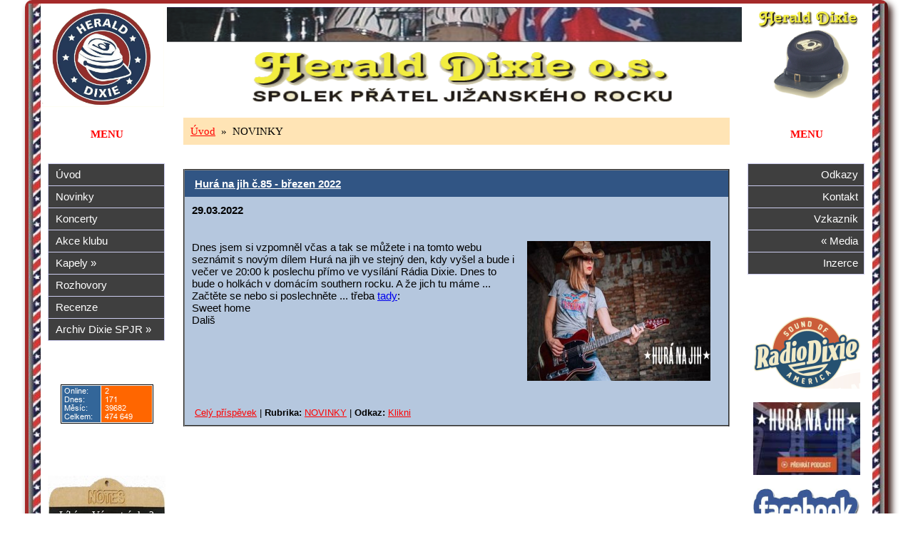

--- FILE ---
content_type: text/html
request_url: https://herald-dixie.cz/odkaz_novinky.php?odkaz=Hura_na_jih_c.85_-_brezen_2022
body_size: 2189
content:

<!doctype html>
<html>                                                            
<head>
<script src="css/html5shiv.js" type="text/javascript"></script>
<meta http-equiv="Content-Language" content="cs">
<meta http-equiv="Content-Type" content="text/html; charset=utf-8">
<meta name="generator" content="Test www, Ladislav Müllner">
<link rel="stylesheet" href="styles/css.css" type="text/css">
<title>Herald Dixie</title>

</head>
<body>

<div id="obal"><!-- blok celé stránky s obrázky-->   
   
  <aside id="levalinka"><!-- levý obrázek -->
   <img width="17px" height="961px" class="text-picture" alt="southern linka leva" src="./pictures/southern linka leva.jpg"></p>
  </aside>
  <aside id="pravalinka"><!-- pravý obrázek -->
   <img width="17px" height="961px" class="text-picture" alt="southern linka prava" src="./pictures/southern linka prava.jpg"></p>
  </aside> 
 
  <div><!-- blok celé stránky -->
  
    <header><!-- hlavička -->
      <img src='./pictures/heraldlogo_white.jpg' border='0' width="173px" height="140px">
      <img src='./pictures/logo2_white.png' border='0' width="806px" height="140px">
      <img src='./pictures/logo1_white.png' border='0' width="173px" height="140px">
    </header>
    
    <nav><!-- levé menu -->
     <p><center><b>MENU</b></center></p>
     ﻿
<html>
<head>
<meta http-equiv="Content-Language" content="cs">
<meta http-equiv="Content-Type" content="text/html; charset=utf-8">
<meta name="generator" content="Test www, Ladislav Müllner">
<link rel="stylesheet" href="styles/img.css" type="text/css">
<title>Počítadlo přístupů</title>

</head>
<body>


</body>
</html>
<!doctype html>
<html>
<head>
<meta http-equiv="Content-Language" content="cs">
<meta http-equiv="Content-Type" content="text/html;charset=utf-8" />
<meta http-equiv="Content-Style-Type" content="text/css;">
<link rel="stylesheet" href="styles/navigace.css" type="text/css" media="screen,projection,print"><!--// Page Style //-->
<meta content="Ladislav Müllner" name="author">
<title>Navigation</title>

<style>
#menu li {float:left;}
</style>

</head>
<body>

<div class="menu">
<ul>
  <li><a href="uvod.php"  target="ifrejm" title="úvod">Úvod</a></li>
  <li><a href="novinky.php" target="ifrejm" title="novinky">Novinky</a></li>
  <li><a href="koncerty.php" target="ifrejm" title="koncerty">Koncerty</a></li>
  <li><a href="akce_klubu.php" target="ifrejm" title="akce klubu">Akce klubu</a></li>
  <li class="sub"><a href="#nogo">Kapely »<!--[if IE 7]><!--></a><!--<![endif]-->
  <!--[if lte IE 6]><table><tr><td><![endif]-->
  	<ul>
  	 <li><a href="southern_rock.php" target="ifrejm" title="Southern Rock">SOUTHERN ROCK</a></li>
  	 <li><a href="blues_rock.php" target="ifrejm" title="Blues Rock">BLUES ROCK</a></li>
     <li><a href="blues.php" target="ifrejm" title="Blues">BLUES</a></li>
     <li><a href="hard_rock.php" target="ifrejm" title="Hard Rock">HARD ROCK</a></li>
     <li><a href="rock.php" target="ifrejm" title="Rock">ROCK</a></li>
  	</ul>
  <!--[if lte IE 6]></td></tr></table></a><![endif]-->
  </li>
  <li><a href="rozhovory.php" target="ifrejm" title="Rozhovory">Rozhovory</a></li>
  <li><a href="recenze.php" target="ifrejm" title="Recenze">Recenze</a></li>
  <li class="sub"><a href="#nogo">Archiv Dixie SPJR »<!--[if IE 7]><!--></a><!--<![endif]-->
  <!--[if lte IE 6]><table><tr><td><![endif]-->
  	<ul>
  	<li><a href="stanovy.php" target="ifrejm" title="Stanovy">Stanovy spolku</a></li>
  	<li><a href="zpravodaje.php" target="ifrejm" title="Zpravodaje">Informační zpravodaje</a></li>
    <li><a href="story.php" target="ifrejm" title="Story kapel">Story kapel</a></li>
    <li><a href="tiskoviny.php" target="ifrejm" title="... a další tiskoviny">... a další tiskoviny</a></li>
    </ul>
  <!--[if lte IE 6]></td></tr></table></a><![endif]-->
  </li>
</ul>
</div>

<br><br><br>
<center>
<table border="0" width="180" height="20" rules="none" style="table-layout: fixed; border-collapse: collapse;">
 <tr><td align="center"><img src="pocitadlo.png" alt="Statistika" />
 </td></tr>
</table> 
</center>

<br><br><br><br>
<center>
 <span class="mail">
 <table border="0" width="180" height="230" rules="none" style="table-layout: fixed; border-collapse: collapse;">
  <tr><td style="background: url('pictures/notes1.jpg') black" align="center"><br><br>
   Líbí se Vám stránky?<br>Chtěli by jste takové, <br>nebo podobné.<br>Kontaktujte<br>administrátora.<br>
   <a target="ifrejm" href="./mail/mail.php" rel="nofollow"><img border=0 src="pictures/email.ico" width="80" height="80"alt="kontakt"></a>
  </td></tr>
 </table> 
 </span>
</center>

</body>
</html>    </nav>
    
    <article><!-- hlavní obsah stránky - zde zapište html podle úkolů -->  
	   <iframe name="ifrejm" src="novinky1.php?odkaz=Hura_na_jih_c.85_-_brezen_2022" frameborder="0" width="100%" height="100%" align="baseline" scrolling="auto" noresize>
      Alternativa: tento prohlížeč nepodporuje iframe... </iframe>
	  </article><!-- konec obsahu -->
      
    <nav><!-- pravé menu -->
     <p><center><b>MENU</b></center></p>
     <!doctype html>
<html>
<head>
<meta http-equiv="Content-Language" content="cs">
<meta http-equiv="Content-Type" content="text/html;charset=utf-8" />
<meta http-equiv="Content-Style-Type" content="text/css;">
<link rel="stylesheet" href="styles/navigace1.css" type="text/css" media="screen,projection,print"><!--// Page Style //-->
<meta content="Ladislav Müllner" name="author">
<title>Navigation</title>

<style>
#menu1 li {float:right;}
</style>

</head>
<body>

<br>

<div class="menu1">
<ul>
  <li><a href="odkazy.php" target="ifrejm" title="odkazy">Odkazy&nbsp;&nbsp;</a></li>  
  <li><a href="kontakt.php" target="ifrejm" title="kontakt">Kontakt&nbsp;&nbsp;</a></li>
  <li><a href="./diskuze/navstevni_kniha.php" target="ifrejm" title="vzkazník">Vzkazník&nbsp;&nbsp;</a></li>
  <li class="sub"><a href="#nogo">« Media&nbsp;&nbsp;<!--[if IE 7]><!--></a><!--<![endif]-->
  <!--[if lte IE 6]><table><tr><td><![endif]-->
  	<ul>
  	<li><a href="videa.php" target="ifrejm" title="Video">Videa&nbsp;&nbsp;</a></li>
    <li class="sub"><a href="#nogo">« Fotoalbum&nbsp;&nbsp;<!--[if IE 7]><!--></a><!--<![endif]-->
  	 <ul>
      <li><a href="galerie_akce_klubu.php" target="ifrejm" title="akce klubu">Akce klubu&nbsp;&nbsp;</a></li>
      <li><a href="galerie_novinky.php" target="ifrejm" title="novinky">Novinky&nbsp;&nbsp;</a></li>
    	<li><a href="galerie_plakaty.php" target="ifrejm" title="plakáty">Plakáty&nbsp;&nbsp;</a></li>
    </ul>
    </li>
    </ul>
  <!--[if lte IE 6]></td></tr></table></a><![endif]-->
  </li>
  <li><a href="./inzerce/inzerce.php" target="ifrejm" title="inzerce">  Inzerce&nbsp;&nbsp;</a></li>
</ul>
</div>

<br><br>
<p style="text-align: center;"><a href="http://www.radiodixie.cz/" target="_blank"><img width="150" height="102" src="./pictures/logo-dixie.png" alt="logo-dixie" class="text-picture" /></a></p>
<p style="text-align: center;"><a href="http://www.radiodixie.cz/podcasty/hura-na-jih/" target="_blank"><img width="150" height="102" src="./pictures/oprava-logo.jpg" alt="logo pro podcast" class="text-picture" /></a></p>
<p style="text-align: center;"><a href="https://www.facebook.com/Herald-Dixie-os-362384667105754/" target="_blank"><img width="150" height="62" src="./pictures/facebook.jpg" alt="facebook" class="text-picture" /></a></p>
<p style="text-align: center;"><a href="https://www.poznejkh.cz/" target="_blank"><img width="150" height="106" src="./pictures/logo_v_jpg2.jpg" alt="poznejkh" class="text-picture" /></a></p>
                                                                          
</body>
</html>    </nav>           

    
   
  </div><!-- konec bloku stránky -->

   <footer><!-- patička -->
      <span class="email"><a target="_blank" href="https://webmail-100124.m24.wedos.net/" style="text-decoration: none; color: black;" rel="nofollow">mail</a></span>
      <span class="admin"><a target="_blank" href="./admin/index.php" rel="nofollow">admin</a></span>
      <span class="nazev"> Copyright &copy; Herald Dixie o.s.</span>  
      <span class="logo"> &copy; Ladislav Müllner 2014</span> 
   </footer> 

</div><!-- konec bloku stránky s obrázky-->

</body>
</html>


--- FILE ---
content_type: text/html
request_url: https://herald-dixie.cz/novinky1.php?odkaz=Hura_na_jih_c.85_-_brezen_2022
body_size: 1002
content:
<!doctype html>
<html>
<head>
<meta http-equiv="Content-Language" content="cs">
<meta http-equiv="Content-Type" content="text/html; charset=utf-8">
<meta name="generator" content="Novinky, Ladislav Müllner">
<link rel="stylesheet" href="styles/styl.css" type="text/css">
<title>Novinky</title>

</head>
<body>

<table border="0" rules="none" cellpadding="10px" style="table-layout: fixed; border-collapse: collapse;">
<tr><td bgcolor="#FFE4B5" align="left"> 
<span style="font-family: Georgia, Serif;"><a href="./uvod.php" class="cervene">Úvod</a>&nbsp;&nbsp;»&nbsp;&nbsp;NOVINKY</span></td></tr>
</table>
<br>   

<style>
.lista   {
color: black
}
.odkaz   {
color: red
}
</style>

  <table border='2' rules='none' cellpadding='10px' style='table-layout: fixed; border-collapse: collapse;'>
<tr><td bgcolor='#315584' align='left'> &nbsp;<a href='clanek_novinky.php?clanek=Hura_na_jih_c.85_-_brezen_2022#top' class='bile'><b>Hurá na jih č.85 - březen 2022</b></a></td></tr>
<tr><td bgcolor='#B5C7DE' align='left'> <b>29.03.2022</b></td></tr>﻿ <tr><td width='100%' valign='top' bgcolor='#B5C7DE'><a target='_blank' href='./img/picture/novinky/Capture85.jpg'><img src='./img/picture/novinky/Capture85.jpg' border='0' style='width: 257px; height: 196px; float: right; padding: 15px;' onMouseOver="this.src= './img/picture/novinky/Capture85.jpg'" onMouseOut="this.src= './img/picture/novinky/Capture85.jpg'"></a><p style='text-align: justify'><div>Dnes jsem si vzpomněl včas a tak se můžete i na tomto webu seznámit s novým dílem Hurá na jih ve stejný den, kdy vyšel a bude i večer ve 20:00 k poslechu přímo ve vysílání Rádia Dixie. Dnes to bude o holkách v domácím southern rocku. A že jich tu máme ... Začtěte se nebo si poslechněte ... třeba <a href="http://www.radiodixie.cz/clanek/hura-na-jih-85-holky-v-domacim-southern-rocku" target="_blank">tady</a>:</div><div>Sweet home</div><div>Dališ</div><div><br></div>

</p><p style='text-align: justify'> 

</p></td></tr><tr><td align='left' bgcolor='#B5C7DE'>&nbsp;<a href='clanek_novinky.php?clanek=Hura_na_jih_c.85_-_brezen_2022#top' class='cervene'><small>Celý příspěvek</a>&nbsp;|&nbsp;<strong>Rubrika:</strong>&nbsp;<a href='./novinky.php' class='cervene'>NOVINKY</a>&nbsp;|&nbsp;<strong>Odkaz:</strong>&nbsp;<a target='_blank' href='./odkaz_novinky.php?odkaz=Hura_na_jih_c.85_-_brezen_2022' class='cervene'>Klikni</a></small></td></tr>
</table><br><center></center><br>
</body>
</html>


--- FILE ---
content_type: text/css
request_url: https://herald-dixie.cz/styles/css.css
body_size: 729
content:
/* layout - rozvr�en� str�nky */

body {
  margin: auto;
  padding: 5px 0px 8px 0px;
  background: #EFE9C7;
}

#obal {           /* blok cel� str�nky s obr�zky*/
  float: none;
  padding: 0;
  margin: 0 auto;	    /* zarovn�n� na st�ed */
  width: 1200px;      /* bloky uvnit� maj� ���ku 85% a 2px r�me�ek vlevo a vpravo */
  height: 977px;
  border: 5px outset brown;
  font-family: Arial, Tahoma, Verdana, sans-serif;  /* p�smo zd�d� v�echny ��sti str�nky */
  background-color: white; /* p��padn� barva pozad� b�l� */
  background-repeat: repeat-y;
  margin-bottom: 5px;
  border-radius: 10px;
  box-shadow: 5px 5px 10px 0px #311612;
}

body > div {         /* blok cel� str�nky */
  padding: 0;
  margin: auto;	    /* zarovn�n� na st�ed */
  width: 1166px;      /* bloky uvnit� maj� ���ku 85% a 2px r�me�ek vlevo a vpravo */
  background-color: white; /* p��padn� barva pozad� b�l� */
  font-family: Arial, Tahoma, Verdana, sans-serif;  /* p�smo zd�d� v�echny ��sti str�nky */
}

header {             /* hlavi�ka */
  width: auto;
  height: 140px;
  background-color: white;
  margin: auto;	    /* zarovn�n� na st�ed */
  padding: 5px 0px 5px 0px;
}

div > nav, article {   /* lev� menu a vlastn� obsah str�nky */
  height: 796px;
  margin: 0;
}

div > nav {            /* lev� menu */
  width: 165px;
  float: left;
  background-color: white; color: red; 
  padding: 10px 10px 5px 10px;
  font-family: "Palatino Linotype", "Book Antiqua", Palatino, serif; color: red;	
}

article {             /* vlastn� obsah str�nky */
  width: 766px;
  float: left;
  padding: 10px 15px 5px 15px;
  background-color: white; color: black; 
}

footer {              /* pati�ka */
  width: 100%;
  height: auto;
  padding: 3px 0px 1px 0px;
  background-color: #314971;
  text-align: center;
  font-style: italic;
  //font-size: x-small;
font-size: 12px;
  border-radius: 4px;
}

#levalinka {           /* lev� obr�zek */
  float: left;
}

#pravalinka {           /* lev� obr�zek */
  float:  right;
}

#odkaz {             
  height: 200px;
  float: right;
}

#iframe {             /* vlastn� obsah str�nky */
  width: 100%;
  height: 784px;
  float: left;
  background-color: white; color: black;
  
  padding: 0;
  font-family: Arial, Tahoma, Verdana, sans-serif;
  font-size: 15px;
}

.nazev {
  text-align: center;
}

.email, .email a, .email.a:visited  {
  position:relative; 
  float: left; 
  left: 95px; 
  text-decoration: none; 
  color: black;
}

.logo {
  position:relative; 
  float: right; 
  right: 35px;
}

.admin, .admin a, .admin.a:visited {
  position:relative; 
  float: left; 
  left: 35px; 
  text-decoration: 
  none; color: black;
}

#menu1 li {
  float:right;
}

--- FILE ---
content_type: text/css
request_url: https://herald-dixie.cz/styles/img.css
body_size: 231
content:
/* layout - rozvr�en� str�nky */

@font-face {
  font-family: 'Yanone Kaffeesatz';
  src: url('../fonts/YanoneKaffeesatz.eot'); /* IE6,7,8 */
  src: local('YanoneKaffeesatz'),
       url('../fonts/YanoneKaffeesatz.ttf') format('truetype'),
       url('../fonts/YanoneKaffeesatz.otf') format('opentype'), /* non-IE */
       url('../fonts/YanoneKaffeesatz.woff') format('woff'), /* IE9 */
       url('../fonts/YanoneKaffeesatz.svg') format('svg'); /* for graphic */
}

body {         /* blok cel� str�nky */
  padding: 0;
  margin: auto;	    /* zarovn�n� na st�ed */
  width: 100%;      /* bloky uvnit� maj� ���ku 100% bez r�me�k� */
  background-color: white; /* barva pozad� b�l� */
  font-family: Arial, Tahoma, Verdana, sans-serif;  /* p�smo zd�d� v�echny ��sti str�nky */
  font-size: 15px;
}

table {
  width: 100%;
}

.cervene {
  color: red
}

.bile {
  color: white
}

h2, h3 {
  text-align: center;
  font-family: 'Yanone Kaffeesatz', Courier New;
}

h2 {
  color: red; 
}

h3 {
  color: blue; 
}



--- FILE ---
content_type: text/css
request_url: https://herald-dixie.cz/styles/navigace.css
body_size: 569
content:
#verze {
  text-align: center;
  font: italic bold 15px/1.5 Georgia
}

#verze1 {
  text-align: center;
  font: italic bold 15px/1.5 Georgia
}

.mail {
  font-family: Garamond, Times, serif;
  color: white
}

.menu {
z-index:1000;
margin:0 0 10px; /* this page only */
}

/* remove all the bullets, borders and padding from the default list styling */
.menu ul {
padding:0;
margin:0;
list-style-type:none;
width:99%;
}
/* hack for IE5.5 */
* html .menu ul {margin-left:-16px; ma\rgin-left:0;}
/* position relative so that you can position the sub levels */
.menu li {
position:relative;
font-family:Arial, Helvetica, sans-serif;
font-size:15px;
background:#3f3f3f;
height:31px;
}

/* get rid of the table */
.menu table {position:absolute; border-collapse:collapse; top:0; left:0; z-index:100; font-size:1em;}

/* style the links */
.menu a, .menu a:visited {
display:block; 
text-decoration:none;
height:30px;
line-height:30px;
width:99%;
color:#fff;
text-indent:10px;
border:1px solid #cce;
border-width:1px 1px 1px 1px;
}
/* hack for IE5.5 */
* html .menu a, * html .menu a:visited {background:#d4d8bd; width:150px; w\idth:149px;}
/* style the link hover */
* html .menu a:hover {color:#fff; background:#949e7c;}

.menu :hover > a {
color:#fff; 
background:#d40203;
}

/* hide the sub levels and give them a positon absolute so that they take up no room */
.menu ul ul {
visibility:hidden;
position:absolute;
top:0;
left:100%; 
}
/* make the second level visible when hover on first level list OR link */
.menu ul li:hover ul,
.menu ul a:hover ul {
visibility:visible;
}

/* keep the third level hidden when you hover on first level list OR link */
.menu ul :hover ul ul{
visibility:hidden;
}
/* keep the fourth level hidden when you hover on second level list OR link */
.menu ul :hover ul :hover ul ul{
visibility:hidden;
}
/* make the third level visible when you hover over second level list OR link */
.menu ul :hover ul :hover ul{ 
visibility:visible;
}
/* make the fourth level visible when you hover over third level list OR link */
.menu ul :hover ul :hover ul :hover ul { 
visibility:visible;
}

.menu li .active {
  background:#d40203;
}

--- FILE ---
content_type: text/css
request_url: https://herald-dixie.cz/styles/navigace1.css
body_size: 548
content:
#verze {
  text-align: center;
  font: italic bold 15px/1.5 Georgia
}

#verze1 {
  text-align: center;
  font: italic bold 15px/1.5 Georgia
}

.menu1 {
z-index:1000;
margin:0 0 10px; /* this page only */
}

/* remove all the bullets, borders and padding from the default list styling */
.menu1 ul {
padding:0;
margin:0;
list-style-type:none;
width:99%;
}
/* hack for IE5.5 */
* html .menu1 ul {margin-right:-16px; ma\rgin-right:0;}
/* position relative so that you can position the sub levels */
.menu1 li {
position:relative;
font-family:Arial, Helvetica, sans-serif;
font-size:15px;
background:#3f3f3f;
height:31px;
}

/* get rid of the table */
.men1u table {position:absolute; border-collapse:collapse; top:0; left:0; z-index:100; font-size:1em;}

/* style the links */
.menu1 a, .menu1 a:visited {
display:block; 
text-decoration:none;
height:30px;
line-height:30px;
width:99%;
color:#fff;
text-indent:10px;
border:1px solid #cce;
text-align: right;
border-width:1px 1px 1px 1px;
}
/* hack for IE5.5 */
* html .menu1 a, * html .menu1 a:visited {background:#d4d8bd; width:150px; w\idth:149px;}
/* style the link hover */
* html .menu1 a:hover {color:#fff; background:#949e7c;}

.menu1 :hover > a {
color:#fff; 
background:#d40203;
}

/* hide the sub levels and give them a positon absolute so that they take up no room */
.menu1 ul ul {
visibility:hidden;
position:absolute;
top:0;
right:100%; 
}
/* make the second level visible when hover on first level list OR link */
.menu1 ul li:hover ul,
.menu1 ul a:hover ul {
visibility:visible;
}

/* keep the third level hidden when you hover on first level list OR link */
.menu1 ul :hover ul ul{
visibility:hidden;
}
/* keep the fourth level hidden when you hover on second level list OR link */
.menu1 ul :hover ul :hover ul ul{
visibility:hidden;
}
/* make the third level visible when you hover over second level list OR link */
.menu1 ul :hover ul :hover ul{ 
visibility:visible;
}
/* make the fourth level visible when you hover over third level list OR link */
.menu1 ul :hover ul :hover ul :hover ul { 
visibility:visible;
}

.menu1 li .active {
  background:#d40203;
}